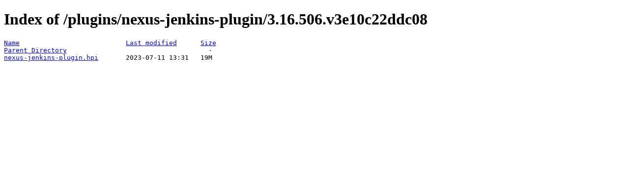

--- FILE ---
content_type: text/html;charset=ISO-8859-1
request_url: https://fallback.get.jenkins.io/plugins/nexus-jenkins-plugin/3.16.506.v3e10c22ddc08/
body_size: 181
content:
<!DOCTYPE HTML PUBLIC "-//W3C//DTD HTML 4.01//EN" "http://www.w3.org/TR/html4/strict.dtd">
<html>
 <head>
  <title>Index of /plugins/nexus-jenkins-plugin/3.16.506.v3e10c22ddc08</title>
 </head>
 <body>
<h1>Index of /plugins/nexus-jenkins-plugin/3.16.506.v3e10c22ddc08</h1>
<pre><a href="?C=N;O=A">Name</a>                           <a href="?C=M;O=A">Last modified</a>      <a href="?C=S;O=A">Size</a>  
<a href="/plugins/nexus-jenkins-plugin/">Parent Directory</a>                                    -   
<a href="nexus-jenkins-plugin.hpi">nexus-jenkins-plugin.hpi</a>       2023-07-11 13:31   19M  
</pre>
</body></html>
